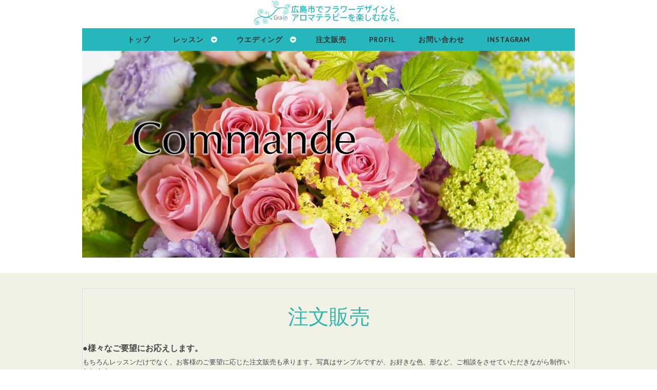

--- FILE ---
content_type: text/html
request_url: http://grain-f.net/gallery.html
body_size: 17439
content:
<!DOCTYPE HTML PUBLIC "-//W3C//DTD HTML 4.01 Transitional//jp" "http://www.w3.org/TR/html4/loose.dtd">
<html>
<head>

    <!-- Basic Page Needs
  ================================================== -->
<meta charset="utf-8">
	<title>フラワーアレンジの販売｜広島市のフラワーアレンジメント教室。ブーケレッスン、アロマ香水体験|Grain|グラン|</title>
<meta name="description" content="フラワーアレンジメントやドライフワラー、ウエディングブーケのレッスン、アロマ香水体験の教室。フランスでdafaを取得した講師が、初心者でもウエディングブーケも自作できるよう丁寧に指導。">
<meta name="keywords" content="フラワーアレンジメント,教室,広島,ウエディングブーケ,手作り,アロマ香水,資格,ドライフラワー,Grain,グラン,">
<meta name="msvalidate.01" content="2FDA92615A30788DB73E1853BC38D31E" />


<!-- Google Tag Manager -->
<script>(function(w,d,s,l,i){w[l]=w[l]||[];w[l].push({'gtm.start':
new Date().getTime(),event:'gtm.js'});var f=d.getElementsByTagName(s)[0],
j=d.createElement(s),dl=l!='dataLayer'?'&l='+l:'';j.async=true;j.src=
'https://www.googletagmanager.com/gtm.js?id='+i+dl;f.parentNode.insertBefore(j,f);
})(window,document,'script','dataLayer','GTM-NMQKN9N');</script>
<!-- End Google Tag Manager -->
	
	
	
    <!-- Mobile Specific Metas
  ================================================== -->
	<meta name="viewport" content="width=device-width, initial-scale=1, maximum-scale=1">
    
    <!-- CSS
  ================================================== -->
  	<link rel="stylesheet" href="css/zerogrid.css">
	<link rel="stylesheet" href="css/style.css">

	<link rel="stylesheet" href="css/menu.css">
	<link rel="stylesheet" href="css/lightbox.css">
    
<link rel="stylesheet" type="text/css" href="dist/css/slider-pro.min.css" media="screen"/>
<link rel="stylesheet" type="text/css" href="css/examples.css" media="screen"/>

	<link href="font-awesome/css/font-awesome.min.css" rel="stylesheet" type="text/css">
	
	
	<script src="js/jquery1111.min.js" type="text/javascript"></script>
	<script src="js/script.js"></script>
    <script type="text/javascript" src="libs/jquery-1.11.0.min.js"></script>
<script type="text/javascript" src="dist/js/jquery.sliderPro.min.js"></script>
<script type="text/javascript">
	$( document ).ready(function( $ ) {
		$( '#example1' ).sliderPro({
			width: 960,
			height: 640,
			autoHeight: true,
			arrows: true,
			buttons: false,
			waitForLayers: true,
			thumbnailWidth: 200,
			thumbnailHeight: 100,
			thumbnailPointer: true,
			autoplay: true,
			autoScaleLayers: 10,
			breakpoints: {
				500: {
					thumbnailWidth: 140,
					thumbnailHeight: 50
				}
			}
		});
	});
</script>



	
	<!--[if lt IE 8]>
       <div style=' clear: both; text-align:center; position: relative;'>
         <a href="http://windows.microsoft.com/en-US/internet-explorer/products/ie/home?ocid=ie6_countdown_bannercode">
           <img src="http://storage.ie6countdown.com/assets/100/images/banners/warning_bar_0000_us.jpg" border="0" height="42" width="820" alt="You are using an outdated browser. For a faster, safer browsing experience, upgrade for free today." />
        </a>
      </div>
    <![endif]-->
    <!--[if lt IE 9]>
		<script src="js/html5.js"></script>
		<script src="js/css3-mediaqueries.js"></script>
	<![endif]-->
    
</head>
<body>
	
	<!-- Google Tag Manager (noscript) -->
<noscript><iframe src="https://www.googletagmanager.com/ns.html?id=GTM-NMQKN9N"
height="0" width="0" style="display:none;visibility:hidden"></iframe></noscript>
<!-- End Google Tag Manager (noscript) -->
	
<div class="wrap-body">

<!--////////////////////////////////////Header-->
<header >
	<div class="zerogrid">
		<div class="wrap-header">
			<div class="logo t-center"><a href="index.html"><div class="none"><img src="images/logo.png"/ alt="広島の花の教室grain（グラン）ロゴ"/></a></div></div>	
			<div id='cssmenu' class="align-center">
				<ul>
                   <li class='last'><a href='index.html'><span>トップ</span></a></li>
                   <li class=' has-sub'><a href='lesson.html'><span>レッスン</span></a>
					  <ul>
						 <li class='last'><a href='lesson.html#test'><span>体験レッスン</span></a></li>
						 <li class='last'><a href='lesson.html#ff'><span>フレッシュフラワー</span></a></li>
						 <li class='last'><a href='lesson.html#pf'><span>ドライ・プリザ</span></a></li>
               	         <!--<li class='last'><a href='lesson.html#af'><span>クラブドフルール</span></a></li> -->
						 <li class='last'><a href='lesson.html#ar'><span>アロマ香水</span></a></li>
						 <li class='last'><a href='lesson.html#le'><span>割引等</span></a></li>

					  </ul>
                      
			   </li>
                  <li class=' has-sub'><a href='wedding.html'><span>ウエディング</span></a>
					  <ul>
						 <li class='last'><a href='wedding.html#w1'><span>ウエディングレッスン</span></a></li>
						 <li class='last'><a href='wedding.html#w2'><span>オーダー・レッスンの流れ</span></a></li>
						 <li class='last'><a href='wedding.html#w3'><span>様々なアイテム</span></a></li>
					  </ul>
                  </li>
                   </li>
                   <li class='last'><a href='gallery.html'><span>注文販売</span></a></li>
				  <li class='last'><a href='about.html'><span>Profil</span></a></li>
	              <li class='last'><a href='mail/contact.html'><span>お問い合わせ</span></a></li>
				  <li class='last'><a href='https://www.instagram.com/grain.yuki/'><span>instagram</span></a></li>
				</ul>
			</div>
		</div>
 
	
        	<div style="margin-bottom: 30px;" >
			<img src="images/gallery/gallery_t.jpg" alt="">
		</div>
	</div>
</header>

	<section id="container">
		<div class="wrap-container clearfix">
			<div id="main-content">
				<div class="wrap-content">
					<div class="zerogrid">
						<article>
                        
                        
                        
        
		<section class="content-box box-3 box-style-1"><!--Start Box-->
			<div class="zerogrid">
				<div class="row">
					<h2 class="header t-center">注文販売</h2> 

   
         <h4>●様々なご要望にお応えします。</h4>   
     <p>もちろんレッスンだけでなく、お客様のご要望に応じた注文販売も承ります。写真はサンプルですが、お好きな色、形など、ご相談をさせていただきながら制作いたします。</p>
 <p>※配達は行っておりません。</p>
       
       
                        
     
      
<div class="row">
		
					<div class="row">
						<div class="col-1-4">
							<div class="wrap-col">
								<a class="example-image-link" href="images/gallery/works_example_t/ga_t003.jpg" data-lightbox="example-set" data-title="生花　ローズブーケ">
									<div class="zoom-container">
										<div class="zoom-caption">
											<div class="caption-inner">
												<div class="caption-inner1">
													<i class="fa fa-eye"></i>
												</div>
											</div>
										</div>
										<img class="example-image" src="images/gallery/works_example_t/ga_t003.jpg" alt="生花　ローズブーケ"/>
									</div>
								</a></div>
						</div>
						<div class="col-1-4">
							<div class="wrap-col">
								<a class="example-image-link" href="images/gallery/works_example_t/ga_t002.jpg" data-lightbox="example-set" data-title="アティフィシャルフラワー　百合と欄のリース">
								<div class="zoom-container">
								  <div class="zoom-caption">
											<div class="caption-inner">
												<div class="caption-inner1">
													<i class="fa fa-eye"></i>
												</div>
											</div>
								  </div>
									<img class="example-image" src="images/gallery/works_example_t/ga_t002.jpg" alt="アティフィシャルフラワー　百合と欄のリース"/>
							    </div>
								</a></div>
						</div>
						<div class="col-1-4">
							<div class="wrap-col">
								<a class="example-image-link" href="images/gallery/works_example_t/ga_t001.jpg" data-lightbox="example-set" data-title="ドライフラワーブーケ">
									<div class="zoom-container">
										<div class="zoom-caption">
											<div class="caption-inner">
												<div class="caption-inner1">
													<i class="fa fa-eye"></i>
												</div>
											</div>
										</div>
										<img class="example-image" src="images/gallery/works_example_t/ga_t001.jpg" alt="ドライフラワーブーケ"/>
									</div>
								</a></div>
						</div>
						<div class="col-1-4">
							<div class="wrap-col">
								<a class="example-image-link" href="images/gallery/works_example_t/ga_t004.jpg" data-lightbox="example-set" data-title="アーティフィシャルフラワー　アンティークローズガーランド">
									<div class="zoom-container">
										<div class="zoom-caption">
											<div class="caption-inner">
												<div class="caption-inner1">
													<i class="fa fa-eye"></i>
												</div>
											</div>
										</div>
										<img class="example-image" src="images/gallery/works_example_t/ga_t004.jpg" alt="アーティフィシャルフラワー　アンティークローズガーランド"/>
									</div>
								</a></div>
						</div>
					</div>
                    
                    
                    
                    
                    
                    
                    
					<div class="row">
						<div class="col-1-4">
							<div class="wrap-col">
								<a class="example-image-link" href="images/gallery/works_example_t/ga_t005.jpg" data-lightbox="example-set" data-title="アーティフィシャルリース">
								<div class="zoom-container">
								  <div class="zoom-caption">
											<div class="caption-inner">
												<div class="caption-inner1">
													<i class="fa fa-eye"></i>
												</div>
											</div>
								  </div>
									<img class="example-image" src="images/gallery/works_example_t/ga_t005.jpg" alt="アーティフィシャルリース"/>
							    </div>
								</a></div>
						</div>
						<div class="col-1-4">
							<div class="wrap-col">
								<a class="example-image-link" href="images/gallery/works_example_t/ga_t006.jpg" data-lightbox="example-set" data-title="桜のボールブーケ">
								<div class="zoom-container">
								  <div class="zoom-caption">
											<div class="caption-inner">
												<div class="caption-inner1">
													<i class="fa fa-eye"></i>
												</div>
											</div>
								  </div>
									<img class="example-image" src="images/gallery/works_example_t/ga_t006.jpg" alt="桜のボールブーケ"/>
							    </div>
								</a></div>
						</div>
						<div class="col-1-4">
							<div class="wrap-col">
								<a class="example-image-link" href="images/gallery/works_example_t/ga_t007.jpg" data-lightbox="example-set" data-title="アーティフィシャルフラワー　ナチュラルリース">
								<div class="zoom-container">
								  <div class="zoom-caption">
											<div class="caption-inner">
												<div class="caption-inner1">
													<i class="fa fa-eye"></i>
												</div>
											</div>
								  </div>
									<img class="example-image" src="images/gallery/works_example_t/ga_t007.jpg" alt="アーティフィシャルフラワー　ナチュラルリース"/>
							    </div>
								</a></div>
						</div> 
						<div class="col-1-4">
							<div class="wrap-col">
								<a class="example-image-link" href="images/gallery/works_example_t/ga_t008.jpg" data-lightbox="example-set" data-title="プリザ　ローズとカラーのギフトアレンジ">
								<div class="zoom-container">
								  <div class="zoom-caption">
											<div class="caption-inner">
												<div class="caption-inner1">
													<i class="fa fa-eye"></i>
												</div>
											</div>
								  </div>
									<img class="example-image" src="images/gallery/works_example_t/ga_t008.jpg" alt="プリザ　ローズとカラーのギフトアレンジ"/>
							    </div>
								</a></div>
						</div> 


			  
				</div>
 
 

                
                
                
   
      				<div class="row">
						<div class="col-1-4">
							<div class="wrap-col">
								<a class="example-image-link" href="images/gallery/works_example_y/ga_y011.jpg" data-lightbox="example-set" data-title="ひまわりのブーケ">
								<div class="zoom-container">
								  <div class="zoom-caption">
											<div class="caption-inner">
												<div class="caption-inner1">
													<i class="fa fa-eye"></i>
												</div>
											</div>
								  </div>
									<img class="example-image" src="images/gallery/works_example_y/ga_y011.jpg" alt="ひまわりのブーケ	"/>
							    </div>
								</a></div>
						</div>
						<div class="col-1-4">
							<div class="wrap-col">
								<a class="example-image-link" href="images/gallery/works_example_y/ga_y012.jpg" data-lightbox="example-set" data-title="生花　ラナンキュラスのブーケ">
								<div class="zoom-container">
								  <div class="zoom-caption">
											<div class="caption-inner">
												<div class="caption-inner1">
													<i class="fa fa-eye"></i>
												</div>
											</div>
								  </div>
									<img class="example-image" src="images/gallery/works_example_y/ga_y012.jpg" alt="生花　ラナンキュラスのブーケ"/>
							    </div>
								</a></div>
						</div>
						<div class="col-1-4">
							<div class="wrap-col">
							  <a class="example-image-link" href="images/gallery/works_example_y/ga_y013.jpg" data-lightbox="example-set" data-title="プリザ　ギフト">
								<div class="zoom-container">
								  <div class="zoom-caption">
											<div class="caption-inner">
												<div class="caption-inner1">
													<i class="fa fa-eye"></i>
												</div>
											</div>
									</div>
									<img class="example-image" src="images/gallery/works_example_y/ga_y013.jpg" alt="プリザ　ギフト"/>
								  </div>
								</a></div>
						</div>               
						<div class="col-1-4">
							<div class="wrap-col">
							  <a class="example-image-link" href="images/gallery/works_example_y/ga_y014.jpg" data-lightbox="example-set" data-title="フラワーボックス">
								<div class="zoom-container">
								  <div class="zoom-caption">
											<div class="caption-inner">
												<div class="caption-inner1">
													<i class="fa fa-eye"></i>
												</div>
											</div>
									</div>
									<img class="example-image" src="images/gallery/works_example_y/ga_y014.jpg" alt="フラワーボックス"/>
								  </div>
								</a></div>
                                

						</div> 

                        
				</div>             
                
       

</div>


					
	 </section>
</article>
	

				  </div>
				</div>
			</div>
		</div>
	</section>
	
<!--////////////////////////////////////Footer1-->

		  
		  
		  
		<section class="ct-box"><!--Start Box-->
		<!--		<div class="zerogrid"><div class="col-1-1">  -->
			
							<h2 class="header">Contacts</h2>
							<p class="hon">お問い合わせ・ご連絡はフォームまたはTELにご連絡ください。<br>
								090.9411.9996<br>
                             <a href="mail/contact.html" class="button-3">お問い合わせフォームはこちら</a>	</p>
				
				
	
		<!--		</div>
			</div> -->
		</section>
<!--////////////////////////////////////Footer2-->
<footer>
	<div class="zerogrid">
		<div class="wrap-footer">
			<div class="row">
				<div class="col-1-2">
					<div class="wrap-col">
						<div class="copy-right">
							<p>Copyright Grain,Flowers and aroma of the classroom at Hiroshima. All rights reserved.
						</div>
					</div>
				</div>
				<div class="col-1-2">
					<div class="wrap-col">
	
						<div class="clear"></div>
					</div>
				</div>
			</div>
		</div>
	</div>
	<div id="bottom-editarea">
            <p id="pageTop"><a href="#"><em class="fa fa-chevron-up">　</em></a></p>
          </div>
</footer>


<script src="js/lightbox-plus-jquery.min.js"></script>

<script type="text/javascript">
    $(function() {
		if ($.browser.msie && $.browser.version.substr(0,1)<7)
		{
		$('li').has('ul').mouseover(function(){
			$(this).children('ul').css('visibility','visible');
			}).mouseout(function(){
			$(this).children('ul').css('visibility','hidden');
			})
		}

		/* Mobile */
		$("#menu-trigger").on("click", function(){
			$("#menu").slideToggle();
		});

		// iPad
		var isiPad = navigator.userAgent.match(/iPad/i) != null;
		if (isiPad) $('#menu ul').addClass('no-transition');      
    });          
</script>


</div>
<script>
  (function(i,s,o,g,r,a,m){i['GoogleAnalyticsObject']=r;i[r]=i[r]||function(){
  (i[r].q=i[r].q||[]).push(arguments)},i[r].l=1*new Date();a=s.createElement(o),
  m=s.getElementsByTagName(o)[0];a.async=1;a.src=g;m.parentNode.insertBefore(a,m)
  })(window,document,'script','//www.google-analytics.com/analytics.js','ga');

  ga('create', 'UA-15301228-2', 'grain-f.net');
  ga('send', 'pageview');

</script>
</body></html>

--- FILE ---
content_type: text/css
request_url: http://grain-f.net/css/style.css
body_size: 21637
content:
@import url(https://fonts.googleapis.com/css?family=Goudy+Bookletter+1911);
/* ---------------------------------------------------------------------------- */
/* ------------------------------------Reset----------------------------------- */
/* ---------------------------------------------------------------------------- */
a,abbr,acronym,address,applet,article,aside,audio,b,blockquote,big,body,center,canvas,caption,cite,code,command,datalist,dd,del,details,dfn,dl,div,dt,em,embed,fieldset,figcaption,figure,font,footer,form,h1,h2,h3,h4,h5,h6,header,hgroup,html,i,iframe,img,ins,kbd,keygen,label,legend,li,meter,nav,object,ol,output,p,pre,progress,q,s,samp,section,small,span,source,strike,strong,sub,sup,table,tbody,tfoot,thead,th,tr,tdvideo,tt,u,ul,var{background:transparent;border:0 none;font-size:100%;margin:0;padding:0;border:0;outline:0;vertical-align:top;}ol, ul {list-style:none;}blockquote, q {quotes:none;}table, table td {padding:0;border:none;border-collapse:collapse;}img {vertical-align:top;}embed {vertical-align:top;}
article, aside, audio, canvas, command, datalist, details, embed, figcaption, figure, footer, header, hgroup, keygen, meter, nav, output, progress, section, source, video {display:block;}
mark, rp, rt, ruby, summary, time {display:inline;}
input, textarea {border:0; padding:0; margin:0; outline: 0;}
iframe {border:0; margin:0; padding:0;}
input, textarea, select {margin:0; padding:0px;}

/* ---------------------------------------------------------------------------- */
/* ---------------------------------------------------------------------------- */
/* ---------------------------------------------------------------------------- */

/**:before,
*:after {
  -webkit-box-sizing: border-box;
     -moz-box-sizing: border-box;
          box-sizing: border-box;
}*/

/* ---------------------------------------------------------------------------- */
/* ---------------------------------------------------------------------------- */
/* ---------------------------------------------------------------------------- */

html { -webkit-text-size-adjust: none;}
.video embed,.video object,.video iframe { width: 100%;  height: auto;}
img{max-width:100%;	height: auto;width: auto\9; /* ie8 */}

a{color: #4C4C4C;text-decoration: none;}
a:hover {opacity: 0.9; text-decoration: none;}

h1, h2 , h3	{font-size: 25px;line-height: 30px;font-family:'ヒラギノ角ゴ Pro W3','Hiragino Kaku Gothic Pro','メイリオ',Meiryo,'ＭＳ Ｐゴシック',sans-serif;;margin: 25px 0;}
h4, h5	{font-size: 16px;line-height: 16px; font-family:'ヒラギノ角ゴ Pro W3','Hiragino Kaku Gothic Pro','メイリオ',Meiryo,'ＭＳ Ｐゴシック',sans-serif;}

h6	{font-size: 14px;line-height: 14px; font-family:'ヒラギノ角ゴ Pro W3','Hiragino Kaku Gothic Pro','メイリオ',Meiryo,'ＭＳ Ｐゴシック',sans-serif;}


p{font-size: 13px;margin: 10px 0; font-family:'ヒラギノ角ゴ Pro W3','Hiragino Kaku Gothic Pro','メイリオ',Meiryo,'ＭＳ Ｐゴシック',sans-serif;}

.t-center{text-align: center;}
.t-left{text-align: left;}
.t-right{text-align: right;}
.f-right{float: right;}
.f-left{float: left;}

.post{}
.post:after, .post:before, article:after, article:before, section:after, section:before{clear: both; content: '\0020'; display: block; visibility: hidden; width: 0; height: 0;}

.clear{content: "\0020"; display: block; height: 0; clear: both; visibility: hidden; }
.clearfix:after, .clearfix:before{clear: both; content: '\0020'; display: block; visibility: hidden; width: 0; height: 0;}


/* ---------------------------------------------------------------------------- */
/* ------------------------------------Html-Body------------------------------- */
/* ---------------------------------------------------------------------------- */
html, body {width:100%; padding:0; margin:0;}

body .wrap-body{}

/* ---------------------------------------------------------------------------- */
/* -------------------------------------Header--------------------------------- */
/* ---------------------------------------------------------------------------- */
header{margin-top: 0px;}
header .wrap-header{background: #fff;padding: 0px 0 0;border-top: 0px solid #26b7bc;}

@media (max-width: 767px) { 
   header{margin-top: 0;}
   
@media screen and (max-width: 780px){
.none {display:none}
}
  
}
/* ---------------------------------------------------------------------------- */
/* --------------------------------Zoom-Effect--------------------------------- */
/* ---------------------------------------------------------------------------- */
.zoom-container {
	position: relative;
	overflow: hidden;
	display: inline-block;
	width: 100% !important;
}
/* ---------------------------------------------------------------------------- */
/* -------------------------------------Container------------------------------ */
/* ---------------------------------------------------------------------------- */
#container {}
#container .wrap-container{}

/* ---content-box--- */
.content-box {}
.content-box h2.header{font-size: 40px;font-weight: 500;color: #2eb6aa;margin: 30px 0;line-height: 1.2;}
.content-box.box-style-1{background: #F1F1E6;}
.content-box.box-style-2{background: url(../images/box-style-2.jpg) no-repeat fixed 100% 100%;background-position: center;}
.content-box.box-style-3{background: url(../images/box-style-3.jpg) no-repeat fixed center center;}
.content-box.box-style-4{background: #FFF;}



.content-box .item{padding: 10px 0;}
.content-box .item:hover .item-content{color: #000;-webkit-transition: all 600ms ease; -moz-transition: all 600ms ease; -ms-transition: all 600ms ease; -o-transition: all 600ms ease; transition: all 600ms ease;}
.content-box .item h3.item-header{
	font-size: 18px;
	margin: 0 0 5px;
}
.content-box .item img{display: block;width: 100% !important;height: auto;-webkit-transition: all .5s ease; /* Safari and Chrome */-moz-transition: all .5s ease; /* Firefox */-ms-transition: all .5s ease; /* IE 9 */-o-transition: all .5s ease; /* Opera */transition: all .5s ease;}
.content-box .item .item-content{
	background-color: #fff;
	padding: 10px;
	border: 1px solid #ddd;
}
.content-box .item span{font-size: 15px;font-weight: 400;color: #000;}
.content-box .item .item-content p {
	margin: 0;
	font-size: 12px;
}


.content-box .item span{font-size: 15px;font-weight: 400;color: #000;}
.content-box .item .item-content li {
	margin: 0;
	font-size: 12px;
}








.content-box.box-1{border-bottom: 1px solid #ccc;padding-bottom: 30px;}

.content-box.box-1.item:hover a.button{
	text-decoration: underline;
	color: #26b7bc;
}
.content-box.box-1 .zoom-container{margin: 0;}
.content-box.box-1 .item:hover .zoom-container img{-webkit-transform:scale(1.25); /* Safari and Chrome */-moz-transform:scale(1.25); /* Firefox */-ms-transform:scale(1.25); /* IE 9 */-o-transform:scale(1.25); /* Opera */transform:scale(1.25);}
.content-box.box-1 .item img{display: block;width: 100% !important;height: 100%;-webkit-transition: all .5s ease; /* Safari and Chrome */-moz-transition: all .5s ease; /* Firefox */-ms-transition: all .5s ease; /* IE 9 */-o-transition: all .5s ease; /* Opera */transition: all .5s ease;}

.content-box.box-1 .item {max-width: 400px;margin: auto;}


////

.content-box .item2{padding: 10px 0;}
.content-box .item2:hover .item-content{color: #000;-webkit-transition: all 600ms ease; -moz-transition: all 600ms ease; -ms-transition: all 600ms ease; -o-transition: all 600ms ease; transition: all 600ms ease;}
.content-box .item2 h3.item2-header{
	font-size: 18px;
	margin: 0 0 5px;
}
.content-box .item2 img{display: block;width: 100% !important;height: auto;-webkit-transition: all .5s ease; /* Safari and Chrome */-moz-transition: all .5s ease; /* Firefox */-ms-transition: all .5s ease; /* IE 9 */-o-transition: all .5s ease; /* Opera */transition: all .5s ease;}
.content-box .item2 .item-content{
	background-color: #fff;
	padding: 10px;
	border: 1px solid #ddd;
}
.content-box .item2 span{font-size: 15px;font-weight: 400;color: #000;}
.content-box .item2 .item-content p {
	margin: 0;
	font-size: 100px;
}

.content-box .item2 span{font-size: 15px;font-weight: 400;color: #000;}
.content-box .item2 .item-content li {
	margin: 0;
	font-size: 100px;
}


.content-box.box-1{border-bottom: 1px solid #ccc;padding-bottom: 30px;}

.content-box.box-1.item2:hover a.button{
	text-decoration: underline;
	color: #26b7bc;
}
.content-box.box-1 .zoom-container{margin: 0;}
.content-box.box-1 .item2:hover .zoom-container img{-webkit-transform:scale(1.25); /* Safari and Chrome */-moz-transform:scale(1.25); /* Firefox */-ms-transform:scale(1.25); /* IE 9 */-o-transform:scale(1.25); /* Opera */transform:scale(1.25);}
.content-box.box-1 .item2 img{display: block;width: 100% !important;height: 100%;-webkit-transition: all .5s ease; /* Safari and Chrome */-moz-transition: all .5s ease; /* Firefox */-ms-transition: all .5s ease; /* IE 9 */-o-transition: all .5s ease; /* Opera */transition: all .5s ease;}

.content-box.box-1 .item2 {max-width: 700px;margin: auto;}


///



.content-box.box-2{padding:200px 0;}

.content-box.box-3{}

.content-box.box-4{padding: 30px 0;color: #fff;}
.content-box.box-4 h2.header,
.content-box.box-4 a.button-1
{color: #fff !important;}

.content-box.box-5{background: url(../images/box-style-3.jpg) no-repeat fixed center center;}
.content-box.box-5{padding: 30px 0;}


.link{margin-bottom: 25px;}
.link li{margin-bottom: 5px;}
.link a{display:inline-block;text-decoration:none;font-weight:bold;letter-spacing:1px}
.link a:hover{color:#f26324}
.link  li:before{content:'';margin-right: 13px;display:inline-block;width:4px;height:4px;margin-bottom:2px;background-color:#f26324}
.link  li ul{display:none}

/* ---contact--- */

.ct-box {background: url("../images/box-style-3.jpg") no-repeat fixed center center;}
.ct-box h2.header{font-size: 40px;font-weight: 500;color: #fff21f;margin: 20px 20px 0;line-height: 1.2;}

.ct-box {padding: 20px 0;}
.ct-box p.hon{font-size: 13px;margin: 5px 20px 0; font-family:'ヒラギノ角ゴ Pro W3','Hiragino Kaku Gothic Pro','メイリオ',Meiryo,'ＭＳ Ｐゴシック',sans-serif;}


/* ---MainContent-Article--- */
#main-content{}
#main-content .wrap-content{background:#F1F1E6;padding: 30px 0;}

article{background: #ffffff; color: #444; margin-bottom: 40px; border: 1px solid #ddd;}
article:after, article:before{clear: both; content: '\0020'; display: block; visibility: hidden; width: 0; height: 0;}
article img{max-height: 400px;width: 100%; border: none;}
article .art-header{}
article .art-content{padding: 10px 20px 20px 30px;}
article .art-content blockquote {border-left: 3px solid #1c7791;font-size: 18px;margin: 0 500px;font-style: italic;color: #666;padding-left: 20px;}
article .art-content ol {float: left;text-align: justify;margin: 10px 50px;font-size: 16px;list-style-type: circle;}


article .map-header{}
article .map-content{padding: 10px 20px 20px 30px;}
article .map-content blockquote {border-left: 3px solid #1c7791;font-size: 18px;margin: 0 500px;font-style: italic;color: #666;padding-left: 20px;}
article .map-content ol {float: left;text-align: justify;margin: 10px 50px;font-size: 16px;list-style-type: circle;}
article .map-content img{max-height: 50%;width: 50%; border: none;}


article .entry-title {margin: 0 0 20px;text-align: center;}
article  h1.entry-title{line-height: 1.2;font-size: 38px;}
article h2{line-height: 1.1;font-size: 20px;margin: 0;}
article .info a{ color: #BE0A0A;}
article .info a:hover{ text-decoration: underline;}

article .clear { clear:both; }  
article .clear hr { display:none; }  


article .table_01{
width: 100%;
border-collapse: separate;
border-spacing: 0px;
border-top: 2px solid #d4ecea;
border-left: 2px solid #d4ecea
}
article .table_01 th{
width:60%;
padding:4px;
text-align: left;
vertical-align: top;
color: #2eb6aa;
background-color: #d4ecea;
border-left: 3px double #fff;
border-top: 1px solid #fff;
border-right: 1px solid #ccc;
border-bottom: 1px solid #ccc;
}
article .table_01 td{
width:40%;
padding:4px;
background-color: #fff;
border-right: 1px solid #d4ecea;
border-bottom: 1px solid #d4ecea;
}




/* ---------------------------------------------------------------------------- */
/* --------------------------------------Footer-------------------------------- */
/* ---------------------------------------------------------------------------- */
footer{background-color:#2eb6aa;padding: 10px 0;}
footer .copy-right{margin-top: 20px;}

ul.bottom-social li{margin-right: 7px;display: inline-block;text-align: center;}
ul.bottom-social li a{padding: 7px;display: block;width: 25px;height: 25px;border-radius: 50%;font-size: 19px;color: #ffffff;background: #26b7bc;}
ul.bottom-social li a i{margin-top: 4px;}
ul.bottom-social li a:hover, ul.bottom-social li a:focus, ul.bottom-social li a:active{opacity: 0.7;}




/* ---content-box--- */
.ft-box {}
.ft-box.box-style-3{background: url(../images/box-style-3.jpg) no-repeat ;}

.ft-box.box-4{padding: 30px 0;color: #fff;}
.ft-box.box-4 h2.header,
.ft-box.box-4 a.button-1

.ft-box .item{padding: 10px 0;}
.ft-box .item:hover .item-content{color: #000;-webkit-transition: all 600ms ease; -moz-transition: all 600ms ease; -ms-transition: all 600ms ease; -o-transition: all 600ms ease; transition: all 600ms ease;}
.ft-box .item h3.item-header{
	font-size: 18px;
	margin: 0 0 5px;
}
.ft-box .item img{display: block;width: 100% !important;height: auto;-webkit-transition: all .5s ease; /* Safari and Chrome */-moz-transition: all .5s ease; /* Firefox */-ms-transition: all .5s ease; /* IE 9 */-o-transition: all .5s ease; /* Opera */transition: all .5s ease;}
.ft-box .item .item-content{
	background-color: #fff;
	padding: 10px;
	border: 1px solid #ddd;
}



.ft-box.box-3{}




/* ---------------------------------------------------------------------------- */
/* -------------------------------------Contact-------------------------------- */
/* ---------------------------------------------------------------------------- */

#contact_form *{
  -webkit-box-sizing: border-box;
     -moz-box-sizing: border-box;
          box-sizing: border-box;
}

.contact h3{margin-left: 30px;}
#contact_form {padding:0px;}

#ff label {cursor:pointer;margin:5px 0;display:block;font-weight:bold;}

#ff input[type=radio], input[type=checkbox] {
  display: none;
}

#ff input {display:block;width:100%;border-radius:4px;-webkit-border-radius:4px;-moz-border-radius:4px;color:#000;	border:1px solid #26b7bc;padding:13px;margin: 5px 0 25px 0;font-size: 16px;max-height: 45px;}

#ff textarea {display:block;width:100%;height:200px; border-radius:4px;-webkit-border-radius:4px;-moz-border-radius:4px;background-color:#fff; color:#000;	border:1px solid #26b7bc;padding:10px;margin: 5px 0 25px 0;}

#ff .sendButton {cursor:pointer;background-color:#26b7bc;-webkit-border-radius:3px;-moz-border-radius:3px;border-radius:3px;;width:35%;color:#ffffff;}
#ff .sendButton:hover {opacity: 0.8;}


/* -----------check------------- */



.radio, .checkbox {
  box-sizing: border-box;
  -webkit-transition: background-color 0.2s linear;
  transition: background-color 0.2s linear;
  position: relative;
  display: inline-block;
  margin: 0 20px 8px 0;
  padding: 8px 8px 8px 42px;
  border-radius: 8px;
  background-color: #f6f7f8;
  vertical-align: middle;
  cursor: pointer;
}
.radio:hover, .checkbox:hover {
  background-color: #e2edd7;
}
.radio:hover:after, .checkbox:hover:after {
  border-color: #53b300;
}
.radio:after, .checkbox:after {
  -webkit-transition: border-color 0.2s linear;
  transition: border-color 0.2s linear;
  position: absolute;
  top: 50%;
  left: 15px;
  display: block;
  margin-top: -10px;
  width: 16px;
  height: 16px;
  border: 2px solid #bbb;
  border-radius: 6px;
  content: '';
}

.radio:before {
  -webkit-transition: opacity 0.2s linear;
  transition: opacity 0.2s linear;
  position: absolute;
  top: 50%;
  left: 20px;
  display: block;
  margin-top: -5px;
  width: 10px;
  height: 10px;
  border-radius: 50%;
  background-color: #53b300;
  content: '';
  opacity: 0;
}
input[type=radio]:checked + .radio:before {
  opacity: 1;
}

.checkbox:before {
  -webkit-transition: opacity 0.2s linear;
  transition: opacity 0.2s linear;
  position: absolute;
  top: 50%;
  left: 21px;
  display: block;
  margin-top: -7px;
  width: 5px;
  height: 9px;
  border-right: 3px solid #53b300;
  border-bottom: 3px solid #53b300;
  content: '';
  opacity: 0;
  -webkit-transform: rotate(45deg);
  -ms-transform: rotate(45deg);
  transform: rotate(45deg);
}
input[type=checkbox]:checked + .checkbox:before {
  opacity: 1;
}







/* ---------------------------------------------------------------------------- */
/* -------------------------------------Button--------------------------------- */
/* ---------------------------------------------------------------------------- */
a.button-1{color: #26b7bc; cursive;font-size: 14px;margin: 20px 0;}
a.button-1:hover{
	text-decoration: underline;
	color: #26b7bc;
}

a.button-2{background-color: rgba(38, 183, 188, 0.5);padding: 20px; color: #fff;text-transform: uppercase;font-weight: bold;font-size: 50px;}
a.button-2:hover{background-color: rgba(38, 183, 188, 0.9);}


a.button-3{color: #000;font-family: 'Racing Sans One', cursive;font-size: 14px;margin: 20px 0;}
a.button-3:hover{
	text-decoration: underline;
	color: #fff21f;
}

a.button-4{
	text-decoration: underline;
	color: #0044CC;font-family: 'Racing Sans One', cursive;font-size: 12px;margin: 20px 0;}
a.button-4:hover{
	text-decoration: underline;
	color: #26b7bc;
}
/* ---------------------------------------------------------------------------- */
/* ---------------------------------Slider------------------------------------- */
/* ---------------------------------------------------------------------------- */
.rslides{}

.callbacks_container {
  
  position: relative;
  float: left;
  width: 100%;
  }

.callbacks {
  position: relative;
  list-style: none;
  overflow: hidden;
  width: 100%;
  padding: 0;
  margin: 0;
  }

.callbacks li {
  position: absolute;
  width: 100%;
  left: 0;
  top: 0;
  }

.callbacks img {
  display: block;
  position: relative;
  z-index: 1;
  height: auto;
  width: 100%;
  border: 0;
  }

.callbacks .caption {
  display: block;
  position: absolute;
  z-index: 2;
  font-size: 20px;
  text-shadow: none;
  color: #fff;
  background: #000;
  background: rgba(0,0,0, .8);
  left: 0;
  right: 0;
  bottom: 0;
  padding: 10px 20px;
  margin: 0;
  max-width: none;
  }

.callbacks_nav {
  position: absolute;
  -webkit-tap-highlight-color: rgba(0,0,0,0);
  top: 52%;
  left: 0;
  opacity: 0.7;
  z-index: 3;
  text-indent: -9999px;
  overflow: hidden;
  text-decoration: none;
  height: 61px;
  width: 38px;
  background: transparent url("../images/themes.gif") no-repeat left top;
  margin-top: -45px;
  }

.callbacks_nav:active {
  opacity: 1.0;
  }

.callbacks_nav.next {
  left: auto;
  background-position: right top;
  right: 0;
  }
  
/* ---------------------------------------------------------------------------- */
/* --------------------------------------Zoom---------------------------------- */
/* ---------------------------------------------------------------------------- */
.zoom-container {
	position: relative;
	overflow: hidden;
	display: inline-block;
	font-size: 16px;
	vertical-align: top;
	box-sizing: border-box;
	-moz-box-sizing: border-box;
	-webkit-box-sizing: border-box;
	margin-bottom: 20px;
}
.zoom-container img {
	display: block;
	width: 100%;
	height: auto;
	-webkit-transition: all .5s ease; /* Safari and Chrome */
    -moz-transition: all .5s ease; /* Firefox */
    -ms-transition: all .5s ease; /* IE 9 */
    -o-transition: all .5s ease; /* Opera */
    transition: all .5s ease;
	
}
.zoom-container .zoom-caption {
	position: absolute;
	top: 0px;
	right: 0;
	bottom: 0;
	left: 1px;
	z-index: -1;
	font-size: 15px;
	-webkit-transition: all .5s ease; /* Safari and Chrome */
	-moz-transition: all .5s ease; /* Firefox */
	-ms-transition: all .5s ease; /* IE 9 */
	-o-transition: all .5s ease; /* Opera */
	transition: all .5s ease;
}
.zoom-container .zoom-caption h3{font-family: 'Shadows Into Light', cursive;}
.zoom-container .zoom-caption a{font-size: 20px; color: #fff;}
.zoom-container .zoom-caption i{
	display: block;
	text-align: center;
	font-size: 40px;
	color: #fff;
}

.zoom-container:hover img {
	-webkit-transform:scale(1.25); /* Safari and Chrome */
    -moz-transform:scale(1.25); /* Firefox */
    -ms-transform:scale(1.25); /* IE 9 */
    -o-transform:scale(1.25); /* Opera */
     transform:scale(1.25);
}
.zoom-container:hover .zoom-caption {
	background: rgba(38, 183, 188, 0.7);
	z-index: 10;
	color: #fff;
}
.caption-inner {
	display: table;
	width: 100%;
	height: 100%;
}
.caption-inner1 {
	display: table-cell;
	width: 100%;
	height: 100%;
	vertical-align: middle;
}
/* ---------------------------------------------------------------------------- */
/* --------------------------------Google-Map---------------------------------- */
/* ---------------------------------------------------------------------------- */
.maps iframe{
    pointer-events: none;
}



/* -----------------------------------pgetop----------------------------------------- */


#pageTop {
  position: fixed;
  bottom: 20px;
  right: 20px;
}
 
#pageTop a {
  display: block;
  z-index: 999;
  padding: 8px 0 0 8px;
  border-radius: 30px;
  width: 35px;
  height: 35px;
  background-color: #9FD6D2;
  color: #fff;
  font-weight: bold;
  text-decoration: none;
  text-align: center;
}
 
#pageTop a:hover {
  text-decoration: none;
  opacity: 0.7;
}

--- FILE ---
content_type: text/css
request_url: http://grain-f.net/css/menu.css
body_size: 7898
content:
@import url(http://fonts.googleapis.com/css?family=PT+Sans:400,700);
#cssmenu {
  background: #26b7bc;
  margin-top: 5px;
  width: auto;
  padding: 0;
  line-height: 1;
  display: block;
  position: relative;
  font-family: 'PT Sans', sans-serif;
  z-index: 9999;
}
#cssmenu ul {
  list-style: none;
  margin: 0;
  padding: 0;
  display: block;
}
#cssmenu ul:after,
#cssmenu:after {
  content: " ";
  display: block;
  font-size: 0;
  height: 0;
  clear: both;
  visibility: hidden;
}
#cssmenu ul li {
  margin: 0;
  padding: 0;
  display: block;
  position: relative;
}
#cssmenu ul li a {
  text-decoration: none;
  display: block;
  margin: 0;
  -webkit-transition: color .2s ease;
  -moz-transition: color .2s ease;
  -ms-transition: color .2s ease;
  -o-transition: color .2s ease;
  transition: color .2s ease;
  -webkit-box-sizing: border-box;
  -moz-box-sizing: border-box;
  box-sizing: border-box;
}
#cssmenu ul li ul {
  position: absolute;
  left: -9999px;
  top: auto;
}
#cssmenu ul li ul li {
  max-height: 0;
  position: absolute;
  -webkit-transition: max-height 0.4s ease-out;
  -moz-transition: max-height 0.4s ease-out;
  -ms-transition: max-height 0.4s ease-out;
  -o-transition: max-height 0.4s ease-out;
  transition: max-height 0.4s ease-out;
  background: #AFDCDE;
}
#cssmenu ul li ul li.has-sub:after {
  display: block;
  position: absolute;
  content: "";
  height: 10px;
  width: 10px;
  border-radius: 5px;
  background: #000000;
  z-index: 1;
  top: 13px;
  right: 15px;
}
#cssmenu.align-right ul li ul li.has-sub:after {
  right: auto;
  left: 15px;
}
#cssmenu ul li ul li.has-sub:before {
  display: block;
  position: absolute;
  content: "";
  height: 0;
  width: 0;
  border: 3px solid transparent;
  border-left-color: #ffffff;
  z-index: 2;
  top: 15px;
  right: 15px;
}
#cssmenu.align-right ul li ul li.has-sub:before {
  right: auto;
  left: 15px;
  border-left-color: transparent;
  border-right-color: #ffffff;
}
#cssmenu ul li ul li a {
  font-size: 14px;
  font-weight: 400;
  text-transform: none;
  color: #000000;
  letter-spacing: 0;
  display: block;
  width: 170px;
  padding: 11px 10px 11px 20px;
}
#cssmenu ul li ul li:hover > a,
#cssmenu ul li ul li.active > a {
  color: ##26b7bc;
}
#cssmenu ul li ul li:hover:after,
#cssmenu ul li ul li.active:after {
  background: #26b7bc;
}
#cssmenu ul li ul li:hover > ul {
  left: 100%;
  top: 0;
}
#cssmenu ul li ul li:hover > ul > li {
  max-height: 72px;
  position: relative;
}
#cssmenu > ul > li {
  float: left;
}
#cssmenu.align-center > ul > li {
  float: none;
  display: inline-block;
}
#cssmenu.align-center > ul {
  text-align: center;
}
#cssmenu.align-center ul ul {
  text-align: left;
}
#cssmenu.align-right > ul {
  float: right;
}
#cssmenu.align-right > ul > li:hover > ul {
  left: auto;
  right: 0;
}
#cssmenu.align-right ul ul li:hover > ul {
  right: 100%;
  left: auto;
}
#cssmenu.align-right ul ul li a {
  text-align: right;
}
#cssmenu > ul > li:after {
  content: "";
  display: block;
  position: absolute;
  width: 100%;
  height: 0;
  top: 0;
  z-index: 0;
  background: #ffffff;
  -webkit-transition: height .2s;
  -moz-transition: height .2s;
  -ms-transition: height .2s;
  -o-transition: height .2s;
  transition: height .2s;
}
#cssmenu > ul > li.has-sub > a {
  padding-right: 40px;
}
#cssmenu > ul > li.has-sub > a:after {
  display: block;
  content: "";
  background: #ffffff;
  height: 12px;
  width: 12px;
  position: absolute;
  border-radius: 13px;
  right: 14px;
  top: 16px;
}
#cssmenu > ul > li.has-sub > a:before {
  display: block;
  content: "";
  border: 4px solid transparent;
  border-top-color: #26b7bc;
  z-index: 2;
  height: 0;
  width: 0;
  position: absolute;
  right: 16px;
  top: 21px;
}
#cssmenu > ul > li > a {
  color: #333;
  padding: 15px 20px;
  font-weight: 700;
  letter-spacing: 1px;
  text-transform: uppercase;
  font-size: 14px;
  z-index: 2;
  position: relative;
}
#cssmenu > ul > li:hover:after,
#cssmenu > ul > li.active:after {
  height: 100%;
}
#cssmenu > ul > li:hover > a,
#cssmenu > ul > li.active > a {
  color: #000000;
}
#cssmenu > ul > li:hover > a:after,
#cssmenu > ul > li.active > a:after {
  background: #000000;
}
#cssmenu > ul > li:hover > a:before,
#cssmenu > ul > li.active > a:before {
  border-top-color: #ffffff;
}
#cssmenu > ul > li:hover > ul {
  left: 0;
}
#cssmenu > ul > li:hover > ul > li {
  max-height: 72px;
  position: relative;
}
#cssmenu #menu-button {
  display: none;
}
#cssmenu > ul > li > a {
  display: block;
}
#cssmenu > ul > li {
  width: auto;
}
#cssmenu > ul > li > ul {
  width: 170px;
  display: block;
}
#cssmenu > ul > li > ul > li {
  width: 170px;
  display: block;
}
@media all and (max-width: 800px), only screen and (-webkit-min-device-pixel-ratio: 2) and (max-width: 1024px), only screen and (min--moz-device-pixel-ratio: 2) and (max-width: 1024px), only screen and (-o-min-device-pixel-ratio: 2/1) and (max-width: 1024px), only screen and (min-device-pixel-ratio: 2) and (max-width: 1024px), only screen and (min-resolution: 192dpi) and (max-width: 1024px), only screen and (min-resolution: 2dppx) and (max-width: 1024px) {
  #cssmenu > ul {
    max-height: 0;
    overflow: hidden;
    -webkit-transition: max-height 0.35s ease-out;
    -moz-transition: max-height 0.35s ease-out;
    -ms-transition: max-height 0.35s ease-out;
    -o-transition: max-height 0.35s ease-out;
    transition: max-height 0.35s ease-out;
  }
  #cssmenu > ul > li > ul {
    width: 100%;
    display: block;
  }
  #cssmenu.align-right ul li a {
    text-align: left;
  }
  #cssmenu > ul > li > ul > li {
    width: 100%;
    display: block;
  }
  #cssmenu.align-right ul ul li a {
    text-align: left;
  }
  #cssmenu > ul > li > ul > li > a {
    width: 100%;
    display: block;
  }
  #cssmenu ul li ul li a {
    width: 100%;
  }
  #cssmenu.align-center > ul {
    text-align: left;
  }
  #cssmenu.align-center > ul > li {
    display: block;
  }
  #cssmenu > ul.open {
    max-height: 1000px;
    border-top: 1px solid rgba(110, 110, 110, 0.25);
  }
  #cssmenu ul {
    width: 100%;
  }
  #cssmenu ul > li {
    float: none;
    width: 100%;
  }
  #cssmenu ul li a {
    -webkit-box-sizing: border-box;
    -moz-box-sizing: border-box;
    box-sizing: border-box;
    width: 100%;
    padding: 12px 20px;
  }
  #cssmenu ul > li:after {
    display: none;
  }
  #cssmenu ul li.has-sub > a:after,
  #cssmenu ul li.has-sub > a:before,
  #cssmenu ul li ul li.has-sub:after,
  #cssmenu ul li ul li.has-sub:before {
    display: none;
  }
  #cssmenu ul li ul,
  #cssmenu ul li ul li ul,
  #cssmenu ul li ul li:hover > ul,
  #cssmenu.align-right ul li ul,
  #cssmenu.align-right ul li ul li ul,
  #cssmenu.align-right ul li ul li:hover > ul {
    left: 0;
    position: relative;
    right: auto;
  }
  #cssmenu ul li ul li,
  #cssmenu ul li:hover > ul > li {
    max-height: 999px;
    position: relative;
    background: none;
  }
  #cssmenu ul li ul li a {
    padding: 8px 20px 8px 35px;
    color: #ffffff;
  }
  #cssmenu ul li ul ul li a {
    padding: 8px 20px 8px 50px;
  }
  #cssmenu ul li ul li:hover > a {
    color: #000000;
  }
  #cssmenu #menu-button {
    display: block;
    -webkit-box-sizing: border-box;
    -moz-box-sizing: border-box;
    box-sizing: border-box;
    width: 100%;
    padding: 15px 20px;
    text-transform: uppercase;
    font-weight: 700;
    font-size: 14px;
    letter-spacing: 1px;
    color: #ffffff;
    cursor: pointer;
  }
  #cssmenu #menu-button:after {
    display: block;
    content: '';
    position: absolute;
    height: 3px;
    width: 22px;
    border-top: 2px solid #ffffff;
    border-bottom: 2px solid #ffffff;
    right: 20px;
    top: 16px;
  }
  #cssmenu #menu-button:before {
    display: block;
    content: '';
    position: absolute;
    height: 3px;
    width: 22px;
    border-top: 2px solid #ffffff;
    right: 20px;
    top: 26px;
  }
}
